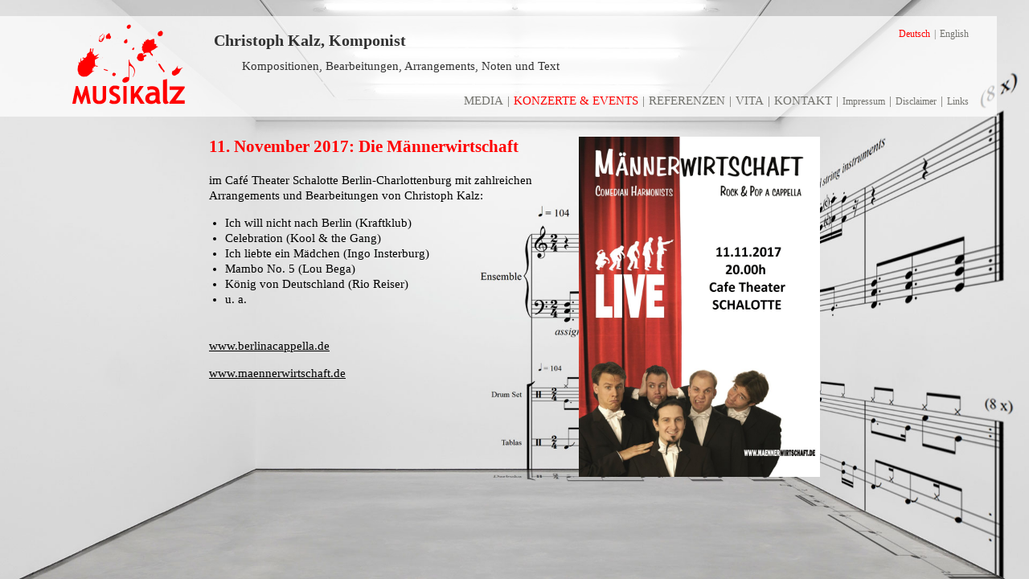

--- FILE ---
content_type: text/html; charset=utf-8
request_url: https://musikalz.de/11112017-mw.html
body_size: 2015
content:
<!DOCTYPE html>
<html lang="">
<head>
	<base href="https://www.musikalz.de/">
	<meta charset="UTF-8">
	<title>Musikalz - Konzerte & Events - 11.11.2017 MW</title>
	<meta name="viewport" content="width=device-width, initial-scale=1">
	<meta name="robots" content="index,follow">
	<meta name="keywords" content="Noten, Notation,  Notationen, Notentranskriptionen, Transkriptionen, Noten schreiben, Notenschreiben,
Arrangeur, Arranger, arrangieren, arrangen, Arrangement, Musikarrangement, Arrangierer, Chorarrangements, Orchesterarrangements, Bandarrangements,
Orchesternoten, Bandnoten, Chornoten,
Berlin, Hamburg, Deutschland, Hannover, Musikalz,  gute,  professionelle, gut, professionell, günstig, preiswert, billig,
Komponist, Komposition, Kompositionen, komponieren, 
Notentranskription, Transkriptionen,
A-Cappella-Chornoten, A-Cappella-Chor, A-Cappella, cappella, a-capella, capella, 
Partiturenschreiben, Notenmachen, Notenmacher, 
Musikbearbeitung, Chorbearbeitungen, Orchesterbearbeitungen, Bandbearbeitung, Bearbeitung
Notationen außereuropäischer Musik,
Leadsheets, Leadsheet, Partitur, Partituren, 
Orchester, Orchestrieren, Orchestrator, Tonsatz, Tonsetzer, Orchesternotation, Orchesternoten, Orchesterworkshop, Orchesterkompositionen, Orchesterkomposition, Orchestermusik,
Chor, Chorleiter, Chorworkshop, Chornotation, Chorworkshop, Chornoten, Stimmsatz, Kontrapunkt, Chormusik,
Band, Bandleader, Bandleiter, Bandworkshop, Bandnotation, Bandnoten, Bandkompositionen, Bandkomposition , Bandmusik,
Kindermusical, Kinderlieder, Kindermusik, Schulmusik,  Werbemusik, Werbefilmmusik, Musikstudio, Studioarrangements, Bühnenmusik, Eventmusik, 
Hymnenkomposition, Jubiläumsmusik, Hymnenbearbeitung, Hymnenarrangement, Jubiläumsarrangement, Jubiläumsbearbeitung, Firmenhymne, Firmenhymnenkomposition, Showbearbeitung, showtextung, showumtextung, showarrangement, showkomposition,
Liedtextung, Lieddichtung, Dichtung, Musikdichtung, Firmenumtextung, umtextung, liedumtextung, arrangementumtextung,
instrumentalworkshop, instrumentalarrangement, instrumental, Instrumentenarrangement, instrumentalarrangieren,
für, Chöre, Orchester, Bands, Ensembles, Schulen, Film, Werbung, Studios, Bühnen, Events, Filmmusik, filmmusikarrangement, filmmusikkomposition,
Bühnenmusik, Theatermusik, Bühnenmusikarrangement, Bühnenmusikbearbeitung, Bühnenmusikkomposition, Theatermusikarrangement, Theatermusikkomposition,
sound design,
raushören, transponieren, transkribieren, notensatz, notensetzer, musikensemble, ensemble, musikensembles, medienmusik, jingles, jingle,">
	<meta name="description" conent="Webseite von Musikalz, der professionellen Musikwerkstatt für Arrangements und Kompositionen, Noten und Text für Chöre, Orchester, Bands, Ensembles, Schulen, Film, Werbung, Studios, Bühnen und Events. Christoph Kalt notiert für Sie Musik, Bearbeitungen, Arrangements und Kompositionen für Chöre, Orchester, Bands und alle anderen Musikensembles.">
	<link rel="stylesheet" href="template/fancybox/jquery.fancybox-1.3.4.css" />
	<link rel="stylesheet" href="template/audiojs/audiojs.css" >
	
	<link rel="stylesheet" href="template/slick/slick.css" />
	<link rel="stylesheet" href="template/slick/slick-theme.css" />
	
	<link rel="stylesheet" href="template/musikalz.css" type="text/css" >

	<script src="template/jquery-1.12.4.min.js" type="text/javascript"></script>
	<script src="template/jquery.easing-1.3.pack.js" type="text/javascript"></script>
	<script src="template/fancybox/jquery.fancybox-1.3.4.js"></script>
	<script src="template/slick/slick.js"></script>
	<script src="template/musikalz.js"></script>

</head>
<body class="std">
<div class="backdrop" id="backdrop" style=""></div>
<div class="header">
	<a href="/" class="logo"><img src="template/logo.png"></a>
	<div class="master-title">	<span class='mt0'></span>
	<span class='mt1'>Christoph Kalz, Komponist</span>
	<span class='mt2'>Kompositionen, Bearbeitungen, Arrangements, Noten und Text</span></div>
	<div class="menu lang-menu"><a href='/11112017-mw.html' class='active'>Deutsch</a><span class='sep'>|</span><a href='/en/11112017-mw.html' class=''>English</a></div>
	<div class="menu main-menu"><a href='/media.html' class='item at1 '>Media</a><span class='sep'>|</span><a href='/konzerte-events.html' class='item at1 active'>Konzerte & Events</a><span class='sep'>|</span><a href='/referenzen.html' class='item at1 '>Referenzen</a><span class='sep'>|</span><a href='/vita.html' class='item at1 '>Vita</a><span class='sep'>|</span><a href='/kontakt.html' class='item at1 '>Kontakt</a><span class="top-menu"><span class='sep'>|</span><a href='/impressum.html' class='item num0 at0 '>Impressum</a><span class='sep'>|</span><a href='/disclaimer.html' class='item num1 at0 '>Disclaimer</a><span class='sep'>|</span><a href='/links.html' class='item num2 at0 '>Links</a></span></div>
</div>

<div class="wrapper">
	<div class="page a53" id="page">
	<div class='content'><div class='article_content portrait'>
<div class="textimages">
<div class='pictures ' id='picts1'><div class='picture' ><a href='media/mw-a2-plakat_2017_schalotte-.jpg' class='fancy' rel='site' title='11.11.2017: Die Männerwirtschaft'><img src='index.php?rex_media_type=picture&rex_media_file=mw-a2-plakat_2017_schalotte-.jpg' data-width='900' data-height='1267' title='11.11.2017: Die Männerwirtschaft' alt='11.11.2017: Die Männerwirtschaft'></a></div></div>
<div class='text'>
<h2>11. November 2017: Die Männerwirtschaft </h2>
<div class='rtf'><p>im Café Theater Schalotte Berlin-Charlottenburg mit zahlreichen Arrangements und Bearbeitungen von Christoph Kalz:</p>
<ul>
<li>Ich will nicht nach Berlin (Kraftklub)</li>
<li>Celebration (Kool &amp; the Gang)</li>
<li>Ich liebte ein Mädchen (Ingo Insterburg)</li>
<li>Mambo No. 5 (Lou Bega)</li>
<li>König von Deutschland (Rio Reiser)</li>
<li>u. a.</li>
</ul>
<p> </p>
<p><span style="text-decoration: underline;"><a title="http://www.berlinacappella.de" href="http://www.berlinacappella.de" target="_blank">www.berlinacappella.de</a></span></p>
<p><span style="text-decoration: underline;"><a title="http://www.maennerwirtschaft.de/" href="http://www.maennerwirtschaft.de/" target="_blank">www.maennerwirtschaft.de</a></span></p></div>
</div>
</div>

</div></div>
	</div>
</div><div class="clr"></div>
</body>
</html>

--- FILE ---
content_type: text/css
request_url: https://www.musikalz.de/template/audiojs/audiojs.css
body_size: 597
content:
.audiojs audio {
	position: absolute;
	left: -1px;
	visibility:hidden;
}
.audiojs {
	width: 420px;
	height:25px;
	overflow: hidden;
	font-family: Calibri,Webcali,Times,Arial,Helvetica,sans-serif;
	font-size: 11px;
	background-image:none;
	background-color:#626262;
	box-shadow:none;
}
.audiojs .play-pause {
	width: 25px;
	height: 25px;
	padding:1px 0px 0px 0px;
	margin: 0px;
	float: left;
	overflow: hidden;
	border-right: 1px solid #333;
}
.audiojs p {
	display: none;
	width: 25px;
	height: 40px;
	padding:0;
	height:25px;
	margin: 0px;
	line-height:1;
	cursor: pointer;
}
.audiojs .play {
	display: block;
}
.audiojs .scrubber {
	position: relative;
	float: left;
	width: 280px;
	background: #5a5a5a;
	height:10px;
	margin: 7px 10px 0px 10px;
	border-left: 0px;
	border-bottom: 0px;
	overflow: hidden;
	
}
.audiojs .progress {
	position: absolute;
	top: 0px;
	left: 0px;
	height:10px;
	width: 0px;
	background: #888;
	z-index: 1;
}
.audiojs .loaded {
	position: absolute;
	top: 0px;
	left: 0px;
	height:10px;
	width: 0px;
	background: #ddd;
}
.audiojs .time {
	box-sizing:border-box;
	float: left;
	height: 25px;
	line-height: 1;
	margin: 0px 0px 0px 6px;
	padding:7px 0px 0px 10px;
	border-left: 1px solid #333;
	color: #ddd;
	text-shadow:none;
}
.audiojs .time em {
	padding: 0px 2px 0px 0px;
	color: #f9f9f9;
	font-style: normal;
}
.audiojs .time strong {
	padding: 0px 0px 0px 2px;
	font-weight: normal;
}
.audiojs .error-message {
	float: left;
	display: none;
	margin: 0px 10px;
	height: 36px;
	width: 400px;
	overflow: hidden;
	line-height: 36px;
	white-space: nowrap;
	color: #fff;
	text-overflow: ellipsis;
	-o-text-overflow: ellipsis;
	-icab-text-overflow: ellipsis;
	-khtml-text-overflow: ellipsis;
	-moz-text-overflow: ellipsis;
	-webkit-text-overflow: ellipsis;
}
.audiojs .error-message a {
	color: #eee;
	text-decoration: none;
	padding-bottom: 1px;
	border-bottom: 1px solid #999;
	white-space: wrap;
}

.audiojs .play {
	background: url(player-graphics.gif) -1px -3px no-repeat;
}
.audiojs .loading {
	background: url(player-graphics.gif) -1px -34px no-repeat;
}
.audiojs .error {
	 background: url(player-graphics.gif) -1px -64px no-repeat;
}
.audiojs .pause {
	background: url(player-graphics.gif) -1px -92px no-repeat;
}
.playing .play, .playing .loading, .playing .error {
	display: none;
}
.playing .pause {
	display: block;
}
.loading .play, .loading .pause, .loading .error {
	display: none;
}
.loading .loading {
	display: block;
}
.error .time, .error .play, .error .pause, .error .scrubber, .error .loading {
	display: none;
}
.error .error {
	display: block;
}
.error .play-pause p {
 cursor: auto;
}
.error .error-message {
 display: block;
}

--- FILE ---
content_type: text/css
request_url: https://www.musikalz.de/template/musikalz.css
body_size: 2681
content:
@font-face {
	font-family: 'Webcali';
	src: url('webcali.eot');
	src: url('webcali.eot?#iefix') format('embedded-opentype'),
		 url('webcali.woff') format('woff'),
		 url('webcali.ttf') format('truetype');
	font-weight: 400;
	font-style: normal;
}
@font-face {
	font-family: 'Webcali';
	src: url('webcali-bold.eot');
	src: url('webcali-bold.eot?#iefix') format('embedded-opentype'),
		 url('webcali-bold.woff') format('woff'),
		 url('webcali-bold.ttf') format('truetype');
	font-weight: 700;
	font-style: normal;
}
* {
	box-sizing:border-box;
}
html, body {
	margin:0;
	padding:0;
}
body {
	font-family: Calibri,Webcali,Times,Arial,Helvetica,sans-serif;
	font-size:15px;
	line-height:1.3;
	color:#000;
	background-color:#f2f2f2;
}
a {
	color:inherit;
	text-decoration:none;
}
a img, *:focus {
	border:none;
	outline:none;
}
a:hover {
	color:#f00;
}
table { border-collapse:collapse }
td { vertical-align:top; }
h1,h2,h3,h4,h5 {
	font-size:16px;
	font-weight:normal;
	line-height:1.2;
	padding:0;
	margin:5px 0px 5px 0px;
}
h1 {
	font-size:20px;
	font-weight:bold;
}
h2 {
	font-size:18px;
}
h3 {
	font-weight:bold;
}
p {
	margin:0px 0px 1em 0px;
	padding:0;
}
.backdrop {
	position:fixed;
	left:0px;
	top:0px;
	width:100%;
	height:100%;

	background:#fff url(bgnd-1.jpg) no-repeat center top fixed;
	background-size:cover;
	z-index:-99;
}
.backdrop.fader {
	background-image:none;
}
.hi {
	color:#ff0000;
}
.clr { clear:both }
.dotted {
	border-top:1px dotted #333;
}
.wrapper {
	width:760px;
	overflow:hidden;
	margin:0px auto;
	padding-top:250px;
}
.header {
	width:1240px;
	height:125px;
	position:absolute;
	left:0px;
	top:40px;
	background:rgba(255,255,255,0.7);
	z-index:999;
}
.aside {
	position:absolute;
	left:90px;
	top:180px;
	font-size:18px;
	color:#aaa;
}
.aside small {
}
.aside a {
	color:inherit;
}
.aside a:hover {
	color:inherit;
}
.logo {
	position:absolute;
	left:90px;
	bottom:10px;
}
.master-title {
	white-space:nowrap;
	line-height:1;
	position:absolute;
	left:266px;
	top:15px;
	width:430px;
	font-size:18px;
	color:#313131;
}
.master-title .mt0 {
	display:block;
}
.master-title .mt1 {
	font-size:20px;
	font-weight:bold;
	display:block;
	margin-top:5px;
}
.master-title .mt2 {
	font-size:15px;
	display:block;
	text-align:right;
	margin-top:15px;
}
.menu a {
	display:inline-block;
	margin:0px 5px;
}
.menu a:hover,
.menu .active {
	color:#ff0000;
}
.main-menu {
	position:absolute;
	bottom:10px;
	right:30px;
	font-size:15px;
	color:#73736e;
	text-transform:uppercase;
	
}
.top-menu a.item {
	font-size:12px;
	text-transform:none;
}
.lang-menu {
	position:absolute;
	top:15px;
	right:30px;
	font-size:12px;
	color:#73736e;
}
.article-menu {
	margin:0px 0px 25px 0px;
	overflow:hidden;
	height:25px;
	text-align:center;
	font-size:20px;
	position:relative;
}
.article-menu a {
	font-size:20px;
	color:#333;
}
.article-menu a:hover, .article-menu a.active {
	color:#f00;
}
.article-menu .item {
	font-size:20px;
	display:block;
	position:absolute;
}
.article-menu .cur {
	color:#f00;
}
.article-menu .prev .active {
	font-size:20px;
	background-image:none;
	padding-left:0;
}
.article-menu .prev {
	left:0px;
	top:0px;
}
.article-menu .next {
	right:0px;
	top:0px;
	text-align:right;
}
.prev a {
	padding-left:20px;
	background:transparent url(arrow-left.png) 0px 6px no-repeat;
}
.next a {
	padding-right:20px;
	background:transparent url(arrow-right.png) right 6px no-repeat;
}

.xrtf {
	font-size:14px;
}
.rtf ul {
	list-style-type:disc;
	padding:0px 0px 0px 20px;
	margin:5px 0px;
	list-style-position:outside;
}
.rtf li {
	padding:0px;
}
.positioned {
	width:auto;
}
.positioned.centered {
	width:50%;
}
.contact {
	margin:0px 0px 0px 00px;
	/*color:#555;*/
}
.contact td {
	font-size:15px;
	padding:2px 10px 4px 0px;
	border-right:1px solid #888;
}
.contact td+td {
	padding:2px 0px 4px 10px;
	border:none;
}
/*Artikel-Slides*/
.article_slides {
	padding:10px 35px 10px 35px;
/*
	background-color:rgba(255,255,255,0.6);
*/
	position:relative;
}
.article_slides .slide {
/*
	width:500px;
*/
	padding:0 10px;
}
.slidesjs-navigation {
	position:absolute;
	line-height:1;
}
.slidesjs-play,
.slidesjs-stop {
	display:none;
}
.slidesjs-previous, 
.slidesjs-next {
	display:block;
	overflow:hidden;
	top:0px;
	bottom:0px;
	width:16px;
	text-indent:-100px;
	background:transparent url(arrow-left.png) center center no-repeat;
}
.slidesjs-previous {
	left:5px;
}
.slidesjs-next {
	right:5px;
	background-image:url(arrow-right.png);
}
.slidesjs-pagination {
	line-height:1;
	position:absolute;
	list-style-type:none;
	margin:0;
	padding:0;
	left:0px;
	right:0px;
	bottom:0px;
	text-align:center;
}
.slidesjs-pagination li {
	display:inline-block;
	/*float:left;*/
	margin:0px 5px 0px 0px;
}
.slidesjs-pagination-item a {
	display:inline-block;
	width:6px;
	height:6px;
	border:1px solid #313131;
	overflow:hidden;
	text-indent:-132px;
}
.slidesjs-pagination-item a.active,
.slidesjs-pagination-item a.active {
	background-color:#313131;
}
.pictures.fade .picture {
	opacity:1;
}
.pictures.fade .picture:first-child {
	opacity:1;
}
.pictures.fade .slidesjs-play-stop {
	display:none;
}
.pictures.tiled .picture {
	display:inline-block;
}
.pictures.tiled .picture img {
	display:inline-block;
}

/*Referenzen*/
.reference { }
.headline {
	font-size:18px;
	line-height:1;
}
.headline .title {
	font-weight:bold;
}
.headline .sep {
}
.headline .sub {
	font-size:13px;
	white-space:normal;
}
.reference .headline {
	font-size:20px;
}
.reference .headline .sub {
	font-size:15px;
}

.headline .sub .credits {
	font-weight:normal;
}
.headline .sub .infos {
	font-weight:bold;
}

.media .headline {
	line-height:1.2;
}
.media .headline .sub {
	font-size:15px;
	white-space:normal;
}
.media .headline .info {
	white-space:nowrap;
}


.reference .text_image {
	margin:15px 0px;
	font-size:16px;
}
.articles {
	width:700px;
	margin:0 auto;
}
.text h2,
.article_content h2,
.articles_head {
	font-size:21px;
	font-weight:bold;
	color:#f00;
	margin:0 0 20px 0;
	text-align:left;
}
.article {

}
.article h1 {
	margin-bottom:20px;
}
.article h2 {
	margin-bottom:10px;
}

.media {
	margin:0px 0px 10px 0px;
	padding:0px 0px 0px 0px;
	font-size:14px;
}
.media .headline {
	margin:5px 0px 0px 0px;
	color:#444;
}
.media .headline.active,
.media .headline:hover {
	color:#000;
}
.media .details {
/*
	padding:20px 10px 10px 20px;
*/
	padding:20px 0 10px 0;
}
.media .details.active {
	
}
.media .set.audio {
	margin-bottom:10px;
}
.media .set .holder {
	margin:10px 0px 0px 0px;
}
.media .set {
	margin:0px 0px 5px 0px;
}
.media .set.video {
	margin-bottom:10px;
}
.media .set.video .soundcloud {
	max-width:560px;
}
.media .label {
	display:inline-block;
	width:90px;
	font-weight:bold;
	color:#555;
}
.content {
	padding:0px;
	position:relative;
	z-index:10;
/*
	background-color:rgba(255,255,255,0.5);
*/
}
.x-content a[target="_blank"]::before {
	content:"\2197";
	display:inline-block;
	padding-right:3px;
	font-size:12px;
}
.content .pictures {
	max-width:300px;
	float:right;
	margin:0px 0px 10px 10px;
}
.content .pictures.tiled {
	max-width:100%;
	float:none;
	margin:0;
	text-align:center;
}
.content .pictures.tiled .picture {
	max-width:300px;
}

.content .landscape .pictures {
	float:none;
	max-width:100%;
	margin:0 0 10px 0;
}

.content .pictures img {
	max-width:100%;
	height:auto;
}
.content
.image {
	line-height:1;
	display:inline-block;
	margin:0px 0px 10px 20px;
}

audio {
	width:320px;
	height:25px;
}

/*
tinymce styles
*/
.titel_schwarz, .titel_schwarz {
	font-size:18px;
	font-weight:bold;
	color:#000;
}
.titel_rot {
	color:#f00;
}
.rot {
	color:#f00;
}
img.bild_links {
	display:block;
	float:left;
	margin:0px 15px 5px 0px;
}
img.bild_rechts {
	display:block;
	float:right;
	margin:0px 0px 5px 15px;
}


.pages_section.with_slider {
	display:none;
}

.page_section .page {
	overflow:hidden;
	padding-top:1rem;
	padding-bottom:1rem;
	margin-bottom:1rem;
	border-bottom:1px solid #ddd;
}

video {
	max-width:100%;
	height:auto;
}

.embed-frame {
	position:relative;
	padding-bottom:56.25%; /* 16:9 */
	overflow:hidden;
}
.embed-frame.youtube {
	width:560px;
	margin:0 auto;
}
.embed-frame.vimeo {
	width:450px;
}
.embed-frame.soundcloud {
	width:100%;
	padding-bottom:0;
}
.embed-frame iframe {
	display:block;
	position:absolute;
	left:0;
	top:0;
	width:100%;
	height:100%;
}
.embed-frame.soundcloud iframe {
	position:static;
}

#slides_3 .slick-prev,
#slides_3 .slick-next {
	top:60px;
}

#slides_47 .slick-prev,
#slides_47 .slick-next {
	top:170px;
}


.slick-prev::before, .slick-next::before {
	color:#000;
}
.slick-prev {
	left:-30px;
}
.slick-next {
	right:-30px;
}

.slick-dots {
	bottom:-30px;
}
.slick-dots li {
	margin:0;
}


@media screen and (max-height:800px) {
	.wrapper {
		padding-top:170px;
	}
	.header {
		top:20px;
	}
}

@media all and (max-width:1240px) {
	.header {
		width:auto;
		left:0;
		right:15px;
	}
	.article_slide .picture {
		max-width:50%;
	}
	.article_slide .picture img {
		max-width:100%;
		height:auto;
	}
}
@media all and (max-width:960px) {
	.header {
		position:relative;
		height:150px;
	}
	.logo {
		left:20px;
		bottom:auto;
		top:20px;
		width:110px;
	}
	.logo img {
		display:block;
		width:100%;
		height:auto;
	}
	.master-title {
		width:auto;
		margin-right:15px;
		white-space:normal;
		top:30px;
		left:155px;
	}
	.master-title .mt0 {
		display:inline;
	}
	.master-title .mt1 {
		display:inline;
	}
	.xmaster-title .mt2 {
		display:inline;
	}
	.top-menu {
		width:auto;
		position:absolute;
		right:0px;
		top:-145px;
	}
	.top-menu .sep:first-child {
		display:none;
	}
	.lang-menu {
		position:absolute;
		left:auto;
		right:30px;
		top:5px;
	}
	.article_slide {
		overflow:hidden;
	}

	.slides {
	}
	.slidesjs-pagination {
		bottom:0rem;
	}
	.wrapper {
		padding-top:20px;
	}
}
@media all and (max-width:768px) {
	.wrapper {
		width:100%;
		padding-left:10px;
		padding-right:10px;
	}

	.backdrop {
		display:none;
	}
	.articles {
		width:100%;
	}
	.pages_section,
	.pages_section.with_slider {
		display:block;
		padding:0 10px;
	}
	.pages_section .page {
		overflow:hidden;
		margin:10px 0px;
		padding-top:10px;
		padding-bottom:10px;
		border-bottom:1px solid #ddd;
	}
	.slides_section {
		display:none;
	}
}
@media all and (max-width:640px) {
	.logo {
		top:10px;
	}
	.main-menu {
		right:15px;
		padding-left:10px;
	}
	.master-title .mt0 {
		display:none;
	}
	.master-title .mt2 {
		display:none;
	}
	.master-title .mt1 {
		font-size:18px;
		font-weight:normal;
	}
	.header {
		
	}
	.content .pictures {
		float:none;
		width:100%;
	}
}



/* Responsive Layout ... 
@media (max-width: 1500px), (max-height:800px) {
	.wrapper {
		padding-top:210px;
	}
}
@media (max-width: 1100px), (max-height:700px) {
	.wrapper {
		padding-top:190px;
	}
	.header {
		width:1150px;
	}
	.logo {
		left:60px;
	}
	.master-title {
		left:236px;
	}
	.aside {
		left:60px;
	}
}
@media (max-width: 1000px) {
	.wrapper {
		padding-top:190px;
		width:600px;
	}
	.header {
		width:950px;
	}
	.logo {
		left:30px;
	}
	.master-title {
		left:186px;
	}
	.aside {
		left:30px;
	}
	.articles {
		width:580px;
	}
}
*/


--- FILE ---
content_type: application/javascript
request_url: https://www.musikalz.de/template/musikalz.js
body_size: 1486
content:
function trace(o) {
	if(window.console) console.log(o);
}


app = {
	backdrops:[],
	backdropsDuration:0,
	bd_active:true,
	bd_last:true,
	iv:{},
	init:function() {
		this.toggles();
		this.mediaFolds();
		this.externalLinks();
		this.fancyBoxes();
		this.audiojs();
		this.backdropFader();
		this.startLink();
		/*
		var div = document.createElement("div");
		div.id = "size";
		document.body.appendChild(div);
		$("#size").css({
			position:"absolute",
			zIndex:"5678",
			left:"10px",
			top:"10px",
			color:"#0a0"
		});
		var el = document.getElementById("size");
		$(window).resize(function() {
			el.innerHTML = innerWidth+" / "+innerHeight;
		});
		*/
	},
	startLink:function() {
	},
	backdropFader:function() {
		if(!this.backdrops.length || !this.backdropsDuration || location.href.indexOf('dbg') > -1) return;

		this.bd_h1 = $("#backdrop");
		var div = document.createElement("div");
		div.className="backdrop fader";
		div.id="backdrop2";
		div.style.zIndex = -5;
		$(div).insertAfter(this.bd_h1).fadeOut(0);
		this.bd_h2 = $("#backdrop2");
		this.bd_cur = this.bd_h1;
		this.bd_i = 0;
		this.bd_img = [];
		for(var i=0;i<this.backdrops.length;i++) {
			var img = new Image();
			img.src = 'files/'+this.backdrops[i];
			this.bd_img.push(img);
		}
		this.bd_active = innerWidth > 767;
		this.bd_last = this.bd_active;
		this.bd_iv = setTimeout(this.backdropNext,Math.floor(this.backdropsDuration/2));
		window.addEventListener("resize",function() {
			app.bd_active = innerWidth > 767;
		if(app.bd_active != app.bd_last) {
			if(!app.bd_active) {
				$(".backdrop").hide();
			} else {
				$(".backdrop").show();
			}
			app.bd_last = app.bd_active;
		}
			
		});
	},
	backdropNext:function() {
		clearTimeout(app.bd_iv);
		if(!app.bd_active) {
			app.bd_iv = setTimeout(app.backdropNext,app.backdropsDuration);
			return;
		}
		var img = app.bd_img[app.bd_i];
		if(!img.complete) {
			app.bd_iv = setTimeout(app.backdropNext,500);
			return;
		}
		var nxt = app.bd_cur == app.bd_h1 ? app.bd_h2 : app.bd_h1;
		var prv = app.bd_cur;
		prv.css({zIndex:-10});
		nxt.css({zIndex:-5,backgroundImage:"url("+img.src+")"}).fadeIn(1200,"easeOutQuad",function() {
			prv.hide();
			app.bd_cur = nxt;
			app.bd_i++;
			if(app.bd_i >= app.backdrops.length) app.bd_i = 0;
			app.bd_iv = setTimeout(app.backdropNext,app.backdropsDuration);
		});
	},
	/*Fancy Box*/
	fancyBoxes:function() {
		if(!$.fancybox) return;
		$(".picture_link,.fancy").fancybox({
			overlayOpacity:0,
			cyclic:true,
			scrolling:'no'
		});
	},
	externalLinks:function() {
		var l = document.links;
		var d = document.domain;
		for(var i=0;i<l.length;i++) {
			var a = l[i];
			if(a.href.indexOf(d) < 0) {
				a.target = "_blank";
			}
		}
	},
	audiojs:function() {

		if(typeof audiojs != 'object') return;
		audiojs.createAll({
			play:function() {
				app.audiojsPause(this);
			}
		});
	},
	audiojsPause:function(cur) {
		if(typeof audiojs != 'object') return;
		var inst = audiojs.instances;
		for(var n in inst) {
			var el = inst[n];
			if(cur && cur == el) continue;
			if(el.playing) el.pause();
		}
	},
	mediaFolds:function() {

		var col = $(".articles").find(".media .headline");
		if(!col.length) return;
		$(".media .details").slideUp(0);
		if(col.length == 1) {
			$(".media .details").css("paddingLeft","0px").show();
			return;
		}
		col.each(function() {
			var c = $(this).next(".details");
			this._content = c;
			if(!this._content.length) return;
			this._content.slideUp(1);
			$(this).addClass("collapse");
		});
		$(".collapse").click(function() {
			var self = $(this);
			self.toggleClass("active");
			if(self.hasClass("active")) {
				this._content.slideDown(300,"easeOutQuad");
			} else {
				this._content.slideUp("fast");
				var a = this._content.find("audio");
				if(a.length) a.get(0).pause();
				a = this._content.find(".youtube_embed");
				if(a.length) a.get(0).contentWindow.postMessage('{"event":"command","func":"pauseVideo","args":""}',"*");
			}
			return false;
		}).css("cursor","pointer");
/*
		$(".collapse").toggle(function() {
			$(".collapse.active").click();
			$(this).addClass("active");
			this._content.slideDown(300,"easeOutQuad");
			return false;
		},function() {
			$(this).removeClass("active");
			this._content.slideUp('fast');
			return false;
		}).css("cursor","pointer");
*/
	},
	toggles:function() {
		var toggles = $(".toggle");
		if(!toggles.length) return;

		toggles.each(function() {
			this._content = $("#"+this.getAttribute("rel"));
			var type = this.getAttribute("data-type");
			if(type != "embed") {
				this._content.slideUp(0);
				this._open = false;
			} else {
				this._open = true;
			}
		}).click(function() {
			//$(".toggle.open").click();

			if(!this._open) {
				this._open = true;
				$(this).addClass("open");
				this._content.slideDown(500,"easeInOutQuad");
			} else {
				this._open = false;
				$(this).removeClass("open");
				this._content.slideUp();
			}
			return false;
		}).css("cursor","pointer");
	}
}
$(function() {app.init()});

